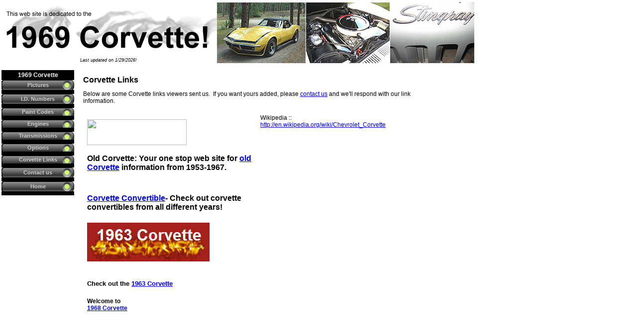

--- FILE ---
content_type: text/html
request_url: http://www.1969-corvette.com/links.asp
body_size: 9898
content:
<!DOCTYPE html PUBLIC "-//W3C//DTD XHTML 1.0 Transitional//EN" "http://www.w3.org/TR/xhtml1/DTD/xhtml1-transitional.dtd">
<html xmlns="http://www.w3.org/1999/xhtml">
<head>
<meta http-equiv="Content-Type" content="text/html; charset=iso-8859-1" />
<title>Corvette web sites</title>


<meta Name="Description" content="The 1969 Corvette was a refined 1968 with major changes made in the appearance. The appearance was of a much longer car, it is interesting to note that the wheelbase of 98&quot; had been unchanged since 1963. ">
<meta Name="Keywords" content="Corvette links, Corvette web sites, 1969 corvette">
<style type="text/css">
<!--
body {
	margin-left: 0px;
	margin-top: 0px;
}
.main-text {
	font-size: 12px;
	font-family: Arial, Helvetica, sans-serif;
}
.headders {font-size: 16px; font-family: Arial, Helvetica, sans-serif; }
.style2 {
	font-size: 12px;
	font-family: Arial;
}
.style3b {
	border-width: 0px;
}
.style1b {
	font-family: Arial;
}
.style2b {
	font-size: small;
}
-->
</style></head>

<body>
<table width="950" border="0">
  <tr>
    <td colspan="3"><!DOCTYPE html PUBLIC "-//W3C//DTD XHTML 1.0 Transitional//EN"
"http://www.w3.org/TR/xhtml1/DTD/xhtml1-transitional.dtd">
<!-- saved from url=(0014)about:internet -->
<html xmlns="http://www.w3.org/1999/xhtml">
<head>
<title>top.gif</title>
<meta http-equiv="Content-Type" content="text/html; charset=utf-8" />
<style type="text/css">
td img {display: block;}.style1 {
	font-size: 10px;
	font-family: Arial, Helvetica, sans-serif;
}
</style>
<!--Fireworks 8 Dreamweaver 8 target.  Created Tue Oct 03 22:33:44 GMT-0400 (Eastern Standard Time) 2006-->
</head>
<body bgcolor="#ffffff">
<table border="0" cellpadding="0" cellspacing="0" width="950">
<!-- fwtable fwsrc="9.25.06.1969-corvette-main.png" fwbase="top.gif" fwstyle="Dreamweaver" fwdocid = "865917412" fwnested="0" -->
  <tr>
   <td><img src="images/spacer.gif" width="430" height="1" border="0" alt="" /></td>
   <td><img src="images/spacer.gif" width="350" height="1" border="0" alt="" /></td>
   <td><img src="images/spacer.gif" width="170" height="1" border="0" alt="" /></td>
   <td><img src="images/spacer.gif" width="1" height="1" border="0" alt="" /></td>
  </tr>

  <tr>
   <td><img name="top_r1_c1" src="images/top_r1_c1.gif" width="430" height="102" border="0" id="top_r1_c1" alt="" /></td>
   <td><img name="top_r1_c2" src="images/top_r1_c2.jpg" width="350" height="102" border="0" id="top_r1_c2" alt="" /></td>
   <td><img name="top_r1_c3" src="images/top_r1_c3.jpg" width="170" height="102" border="0" id="top_r1_c3" alt="" /></td>
   <td><img src="images/spacer.gif" width="1" height="102" border="0" alt="" /></td>
  </tr>
  <tr>
   <td><div align="center" class="style1">Last updated on 1/29/2026! </div></td>
   <td><img name="top_r2_c2" src="images/top_r2_c2.jpg" width="350" height="31" border="0" id="top_r2_c2" alt="" /></td>
   <td><img name="top_r2_c3" src="images/top_r2_c3.jpg" width="170" height="31" border="0" id="top_r2_c3" alt="" /></td>
   <td><img src="images/spacer.gif" width="1" height="31" border="0" alt="" /></td>
  </tr>
</table>
</body>
</html>
</td>
  </tr>
  <tr>
    <td width="160" valign="top"><!DOCTYPE html PUBLIC "-//W3C//DTD XHTML 1.0 Transitional//EN" "http://www.w3.org/TR/xhtml1/DTD/xhtml1-transitional.dtd">
<html xmlns="http://www.w3.org/1999/xhtml">
<head>
<meta http-equiv="Content-Type" content="text/html; charset=iso-8859-1" />
<title>Untitled Document</title>
<script type="text/javascript" language="JavaScript1.2" src="stmenu.js"></script>
</head>

<body>
<script id="Sothink Widgets:sub-side.pgt" type="text/javascript" language="JavaScript1.2">
<!--
stm_bm(["menu25e8",700,"","blank.gif",0,"","",0,0,250,0,500,1,0,0,"","",0,0,1,2,"default","hand",""],this);
stm_bp("p0",[1,4,0,0,0,2,0,0,100,"",-2,"",-2,90,0,0,"#000000","transparent","",3,0,0,"#000000"]);
stm_ai("p0i0",[0,"1969 Corvette","","",-1,-1,0,"","_self","","","","",0,0,0,"","",0,0,0,1,1,"#000000",0,"#000000",0,"","",3,3,0,0,"#0099CC","#000000","#FFFFFF","#FFFFFF","bold 9pt Arial","bold 9pt Arial",0,0],146,20);
stm_aix("p0i1","p0i0",[0,"Pictures","","",-1,-1,0,"pictures.asp","_self","","","","",0,0,0,"","",0,0,0,1,1,"#CC9999",1,"#CC6666",1,"button1.gif","button2.gif",3,3,0,0,"#999900","#999900","#CCCCCC","#E0FF7D","bold 8pt Arial","bold 8pt Arial"],146,20);
stm_ai("p0i2",[6,8,"#000000","",-1,-1,0]);
stm_aix("p0i3","p0i1",[0,"I.D. Numbers","","",-1,-1,0,"id.asp","_self","","","","",0,0,0,"","",0,0,0,1,1,"#CC9999",1,"#CC6666",1,"button1.gif","button2.gif",3,3,0,0,"#000000","#000000"],146,20);
stm_aix("p0i4","p0i2",[]);
stm_aix("p0i5","p0i1",[0,"Paint Codes","","",-1,-1,0,"corvette-paint-codes.asp"],146,0);
stm_aix("p0i6","p0i2",[]);
stm_aix("p0i7","p0i1",[0,"Engines","","",-1,-1,0,"engines.asp"],146,0);
stm_aix("p0i8","p0i2",[]);
stm_aix("p0i9","p0i1",[0,"Transmissions","","",-1,-1,0,"transmissions.asp"],146,0);
stm_aix("p0i10","p0i2",[]);
stm_aix("p0i11","p0i1",[0,"Options","","",-1,-1,0,"options.asp"],146,0);
stm_aix("p0i12","p0i2",[]);
stm_aix("p0i13","p0i1",[0,"Corvette Links","","",-1,-1,0,"links.asp"],146,0);
stm_aix("p0i14","p0i2",[]);
stm_aix("p0i15","p0i1",[0,"Contact us","","",-1,-1,0,"contact.asp"],146,20);
stm_aix("p0i16","p0i2",[]);
stm_aix("p0i17","p0i1",[0,"Home","","",-1,-1,0,"index.asp"],146,20);
stm_aix("p0i18","p0i2",[]);
stm_ep();
stm_em();
//-->
</script>
</body><br/>

<script async src="//pagead2.googlesyndication.com/pagead/js/adsbygoogle.js"></script>
<!-- 69vette-1 -->
<ins class="adsbygoogle"
     style="display:inline-block;width:160px;height:600px"
     data-ad-client="ca-pub-2713511944548798"
     data-ad-slot="2885823047"></ins>
<script>
(adsbygoogle = window.adsbygoogle || []).push({});
</script>



</html>
</td>
    <td width="630" valign="top"><h1 class="headders">Corvette Links </h1>
      <p class="main-text">Below are some Corvette links viewers sent us.&nbsp; If you want yours added, please <a href="contact.asp">contact us</a> and we'll respond with our link information. </p>
      <table width="700" border="0" cellspacing="4" cellpadding="4">
      <tr>
        <td width="50%" valign="top"><h1 class="headders"><a href="http://www.old-corvette.com" target="_blank"><img src="http://www.old-corvette.com/images/old-corvette-logo.jpg" width="200" height="52" border="0" /></a><br />
                <strong>Old Corvette</strong>: Your one stop web site for <a href="http://www.old-corvette.com" target="_blank">old Corvette</a> information from 1953-1967. &nbsp;</h1>          </td>
        <td width="50%" valign="top" class="main-text">Wikipedia ::<br />
          <a href="http://en.wikipedia.org/wiki/Chevrolet_Corvette" target="_blank">http://en.wikipedia.org/wiki/Chevrolet_Corvette</a></td>
      </tr>
      <tr>
        <td valign="top"><h1><span class="headders"><a href="http://www.Corvette-Convertible.com" target="_blank">Corvette   Convertible</a>- Check out corvette convertibles from all different years! </span>
            </h1>
		<h1><a href="http://www.1963-corvette.com/" target="_blank">
		<img alt="1963 corvette" class="style3b" src="images/img67.jpg" /></a><br />
		<span class="style1b"><span class="style2b">Check out the </span>
		<a href="http://www.1963-corvette.com/" target="_blank">
		<span class="style2b"><strong>1963 Corvette</strong></span></a></span></h1>
		<h1><strong><span class="style2">Welcome to</span><br class="style2" />
		<span class="style2"><a href="http://www.1968-corvette.com/index.asp">
		1968 Corvette</a></span></strong><br />
            </h1>          </td>
        <td valign="top">&nbsp;</td>
      </tr>
      <tr>
        <td valign="top"><h1>&nbsp;</h1>          </td>
        <td width="50%" valign="top">&nbsp;</td>
      </tr>
    </table>
    </td>
    <td width="160" valign="top"><!DOCTYPE html PUBLIC "-//W3C//DTD XHTML 1.0 Transitional//EN" "http://www.w3.org/TR/xhtml1/DTD/xhtml1-transitional.dtd">
<html xmlns="http://www.w3.org/1999/xhtml">
<head>
<meta http-equiv="Content-Type" content="text/html; charset=iso-8859-1" />
<title>Untitled Document</title>
</head>

<body>

<script async src="//pagead2.googlesyndication.com/pagead/js/adsbygoogle.js"></script>
<!-- 69vette-1 -->
<ins class="adsbygoogle"
     style="display:inline-block;width:160px;height:600px"
     data-ad-client="ca-pub-2713511944548798"
     data-ad-slot="2885823047"></ins>
<script>
(adsbygoogle = window.adsbygoogle || []).push({});
</script></body>
</html>
</td>
  </tr>
</table>
<p>
  <!DOCTYPE html PUBLIC "-//W3C//DTD XHTML 1.0 Transitional//EN" "http://www.w3.org/TR/xhtml1/DTD/xhtml1-transitional.dtd">
<html xmlns="http://www.w3.org/1999/xhtml">
<head>
<meta http-equiv="Content-Type" content="text/html; charset=iso-8859-1" />
<title>Untitled Document</title>
<style type="text/css">
<!--
.style1 {
	font-family: Arial, Helvetica, sans-serif;
	font-size: 9px;
	font-style: italic;
}
-->
</style>
</head>

<body>
<div align="center" class="style1">
  <hr size="1" noshade="noshade" />
  <p><br />
  &copy; 1969-Corvette.com<br />
    See errors, or have facts to add?&nbsp;<a href="contact.asp">Contact us</a><br />
    Not affiliated with <a href="http://www.chevrolet.com/" target="_blank">Chevrolet</a>.</p>
  <p><a href="pictures.asp">pictures</a> | <a href="id.asp">ID's</a> | <a href="corvette-paint-codes.asp">paint codes</a> | <a href="engines.asp">engines</a> | <a href="transmissions.asp">transmissions</a> | <a href="options.asp">options</a> | <a href="links.asp">corvette links</a> | <a href="index.asp">home</a></p>
	<p><a href="http://www.jplwebdesign.com/privacy.asp" target="_blank">privacy 
	policy</a></p>
</div>
</body>
</html>

</p>
</body>
</html>


--- FILE ---
content_type: text/html; charset=utf-8
request_url: https://www.google.com/recaptcha/api2/aframe
body_size: 268
content:
<!DOCTYPE HTML><html><head><meta http-equiv="content-type" content="text/html; charset=UTF-8"></head><body><script nonce="U3Tg_2WQkb8CsHUKEY9FFg">/** Anti-fraud and anti-abuse applications only. See google.com/recaptcha */ try{var clients={'sodar':'https://pagead2.googlesyndication.com/pagead/sodar?'};window.addEventListener("message",function(a){try{if(a.source===window.parent){var b=JSON.parse(a.data);var c=clients[b['id']];if(c){var d=document.createElement('img');d.src=c+b['params']+'&rc='+(localStorage.getItem("rc::a")?sessionStorage.getItem("rc::b"):"");window.document.body.appendChild(d);sessionStorage.setItem("rc::e",parseInt(sessionStorage.getItem("rc::e")||0)+1);localStorage.setItem("rc::h",'1769714472770');}}}catch(b){}});window.parent.postMessage("_grecaptcha_ready", "*");}catch(b){}</script></body></html>

--- FILE ---
content_type: application/javascript
request_url: http://www.1969-corvette.com/stmenu.js
body_size: 19464
content:
/*=======Ver: 7.0.60906========*/
/*DHTMLMenu, (c) 2006, SourceTec Software Co.,LTD  -  www.sothink.com*/
if(typeof st_js=="undefined")
{
	STM_FILTER=1;
	STM_SCROLL=1;
	STM_SLIP=1;
	STM_RTL=0;
	STM_AHCM=0;
	STM_SMSC=1;
	STM_BIMG=1;
	STM_ILOC=0;
	STM_ILINK=0;
	stHAL=["left","center","right"];
	stVAL=["top","middle","bottom"];
	stREP=["no-repeat","repeat-x","repeat-y","repeat"];
	stBDS=["none","solid","double","dotted","dashed","groove","ridge","outset","inset"];
	stENTS=["onmouseover","onmouseout","onclick","onmousedown","onmouseup","onfocus","onblur","onkeydown","onkeyup"];
	st_ld=[];	
	st_lded=0;
	st_ck=[];
	st_ms=[];
	st_imgs=[];
	st_funs=0;
	st_path=stgfd(location.href);
	st_nav=stnav();
	st_cm=st_cp=st_ci= st_tid=0;

	if(!Array.prototype.push)Array.prototype.push=function(){var l=this.length;for(var i=0;i<arguments.length;i++)this[l++]=arguments[i];};
	if(!Array.prototype.pop)Array.prototype.pop=function(){if(this.length){var o=this[this.length-1];this.length--;return o}};
	st_css=0;
	stCSS=
	{
		tb:"width:auto;height:auto;border-style:none;background-color:transparent;background-image:none;",
		tr:"width:auto;height:auto;border-style:none;background-color:transparent;background-image:none;",
		td:"height:auto;border-style:none;background-color:transparent;background-image:none;",
		dv:"margin:0px;padding:0px;background-color:transparent;background-image:none;",
		a:"border-style:none;margin:0px;padding:0px;background-color:transparent;background-image:none;"
	}
	if(document.getElementsByTagName?document.getElementsByTagName("body").length:document.all.tags("body").length)st_css=1;
	else document.write(stStyle());
	st_js=1;
}
function stm_bm(a){var jsp,sc,jsr;if(document.getElementsByTagName)sc=document.getElementsByTagName("script");	else if(document.all.tags)sc=document.all.tags("script");for(var j=0;j<sc.length;j++){jsr=sc[j].src;if(jsr&&jsr.indexOf("stmenu.js")!=-1){jsp=jsr.substring(0,jsr.indexOf("stmenu.js"));break;}}var ip=a[2]?a[2].charAt(a[2].length-1)!="/"?a[2]+"/":a[2]:"",lp=a[15]?a[15].charAt(a[15].length-1)!="/"?a[15]+"/":a[15]:"",jp=a[23]?a[23].charAt(a[23].length-1)!="/"?a[23]+"/":a[23]:"",n=st_ms.length,m;if(typeof jsp!="undefined")jp=jsp;st_cm=st_ms[n]=m={typ:a[4],	id:n,	nam:a[0],ids:a[0]+n,ps:[],x:a[5],y:a[6],hal:a[7],	wid:a[16],	bnk:stbuf(ip+a[3]),usrE:[],cfrm:0,cfsh:1,	tfrn:"",sfrn:"",cfX:0,cfY:0,cfD:0,sc:[0,0],sp:0,deSV:a[9],deSH:a[10],hdp:a[19],deHd:a[19]?a[11]:3000,hdS:a[12],hdO:a[13],hdI:a[14],		hdT:[],lits:a[17],	lnks:[],	litl:a[20],rtl:a[18],imgP:ip,jsP:jp,lnkP:lp,cks:a[8]};m.cur=[stisF(a[21])?"url("+stgPth(3,a[21])+"),auto":a[21],stisF(a[22])?"url("+stgPth(3,a[22])+"),auto":a[22]];if(m.hdS&&(!st_nav.typ&&st_nav.os!="mac"||st_nav.nam=="konqueror"))m.hdT.push("select");if(m.hdI&&(!st_nav.typ&&st_nav.ver<5.5||st_nav.nam=="opera"||st_nav.nam=="konqueror")) m.hdT.push("iframe");	if(m.hdO)	m.hdT.push("object","embed","applet");if(m.lits&1){var li=[];if(m.lits&128)li[0]=1;if(m.lits&64)if(m.rtl)li[6]=1;else li[3]=1;if(m.lits&256)if(m.rtl)li[3]=1;	else li[6]=1;if(m.lits&8)li[9]=1;if(m.lits&16)li[12]=1;if(m.lits&32)li[18]=1;if(m.lits&2)li[21]=1;if(m.lits&4)li[24]=1,li[27]=1;m.hili=stDtB(li);}}
function stm_bp(l,a){var m=st_cm,p,i=st_cp?st_ci:0,j=m.ps.length,st=!j&&!m.typ,tp=stDtB([a[0]]),pd;switch(a[1]){case 1:pd=4;break;case 2:pd=7;break;case 3:pd=1;break;case 4:pd=13;}st_cp=m.ps[j]=p={is:[],typ:tp,		id:j,ids:m.ids+"p"+j,	dir:pd,wid:0,hei:0,		offX:a[2],offY:a[3],mar:a[4],pad:a[5],lms:m.rtl?a[7]:a[6],rms:m.rtl?a[6]:a[7],	bgC:a[17],bgI:stgPth(0,a[18]),bgR:a[19],bd:a[20],bdW:a[21],bdC:a[22],zid:i?i.parP.zid+i.id+5:1000,isSt:st,isSh:0,isOV:0,parI:i,mid:m.id,frm:0,hal:st?m.hal:0,opc:a[8],	shad:a[14],stre:st_nav.typ?0:a[15],sdC:a[16],	efsp:a[13],sc:[0,0],dec:[stgPth(0,a[23]?a[23]:""),stgPth(0,a[30]?a[30]:""),stgPth(0,a[37]?a[37]:""),stgPth(0,a[44]?a[44]:"")],decH:[a[24]?a[24]:0,a[31]?a[31]:0,a[38]?a[38]:0,a[45]?a[45]:0],decW:[a[25]?a[25]:0,a[32]?a[32]:0,a[39]?a[39]:0,a[46]?a[46]:0],decB:[a[26]?a[26]:0,a[33]?a[33]:0,a[40]?a[40]:0,a[47]?a[47]:0],decBC:[a[27]?a[27]:"",a[34]?a[34]:"",a[41]?a[41]:"",a[48]?a[48]:""],decBI:[stgPth(0,a[28]?a[28]:""),stgPth(0,a[35]?a[35]:""),stgPth(0,a[42]?a[42]:""),stgPth(0,a[49]?a[49]:"")],decBR:[a[29]?a[29]:0,a[36]?a[36]:0,a[43]?a[43]:0,a[50]?a[50]:0],cor:[stgPth(0,a[51]?a[51]:""),stgPth(0,a[52]?a[52]:""),stgPth(0,a[53]?a[53]:""),stgPth(0,a[54]?a[54]:"")],args:a };p.onmouseover="stpov";p.onmouseout="stpou";p.lock=i?((m.cks&1)?1:0):0;p.eff=[stgEff(a[9],a[10],a[13],1,p.isSt),stgEff(a[11],a[12],a[13],2,p.isSt)];if(p.eff[0]||p.eff[1]) m.ieff=1;if(st&&!a[0]) p.wid=m.wid;if(i) i.subP=p;eval(l+"=p");}
function stm_bpx(l,r,a){var p=eval(r);stm_bp(l,(a.length?a.concat(p.args.slice(a.length)):p.args));}
function stm_ai(l,a){var m=st_cm,p=st_cp,v=p.typ&1,j=p.is.length,typ=stDtB([a[0]==6?2:a[0],0,m.rtl,a[0]==6?1:0]),i;if(a[0]==6)i=stItem([typ,p.ids+"sp"+j,"",(v?"100%":a[1]),(v?a[1]:"100%"),"",a[3],"",a[4],a[5],0,"","","","","","",0,0,0,"","",0,0,0,1,1,a[2],"","","","","",0,0,"","","","","","",0,0,0,"","",1,0,0]);else{var lw=v?p.lms:m.rtl?(a[18]+2*a[20]):(a[13]+2*a[15]),rw=v?p.rms:m.rtl?(a[13]+2*a[15]):(a[18]+2*a[20]);i=stItem([typ,p.ids+"i"+j,"",arguments[2]?arguments[2]:"100%",arguments[3]?arguments[3]:"100%",a[1],a[2],a[3],a[4],a[5],a[6],a[7],a[8],a[9],a[10],m.rtl?a[16]:a[11],m.rtl?a[17]:a[12],m.rtl?a[18]:a[13],m.rtl?a[19]:a[14],m.rtl?a[20]:a[15],m.rtl?a[11]:a[16],m.rtl?a[12]:a[17],m.rtl?a[13]:a[18],m.rtl?a[14]:a[19],m.rtl?a[15]:a[20],a[21],a[22],a[24]?"transparent":a[23],a[26]?"transparent":a[25],a[27],a[28],a[29],a[30],a[31],a[32],a[33],a[34],a[35],a[36],a[37],a[38],a[39],a[40],p.pad,m.cur[0],m.cur[1],1,lw,rw]);if((!i.icoW||!i.icoH)&&lw&&v) {i.icoW=lw,i.icoH=-1,i.ico=["",""]};if((!i.arrW||!i.arrH)&&rw&&v) {i.arrW=rw,i.arrH=-1,i.arr=["",""]};i.isOv=0;}st_ci=p.is[j]=i;i.mid=m.id;i.pid=p.id;	i.id=j;i.parP=p;	if(a[0]!=6){	i.tid=0;	i.subP=0;i.lock=(m.cks&1)?!(m.cks&2):0;i.onmouseover="stiov";i.onmouseout="stiou";i.onclick="stick";i.ovst=153391689;i.oust=0;stLnks(i);}i.args=a;eval(l+"=i");}
function stm_aix(l,r,a){var i=eval(r),wd=arguments.length>3?arguments[3]:0,ht=arguments.length>4?arguments[4]:0;stm_ai(l,(a.length?a.concat(i.args.slice(a.length)):i.args),wd,ht)}
function stm_ep(){var m=st_cm,p=st_cp;st_ci=p.parI;if(st_ci) st_cp=st_ci.parP;else st_cp=0;	if(!p.is.length){var i=p.parI;if(m.rtl){i.ico=["",""];i.icoW=0;i.icoH=0;i.icoB=0;}else{i.arr=["",""];i.arrW=0;i.arrH=0;i.arrB=0;}	i.subP=0;m.ps.pop();}		}
function stm_sc(n,a){if(!STM_SCROLL)return;	var m=st_cm,e;for(var j=1;j<m.ps.length;j++){var p=m.ps[j];	if(p.typ&2) e=1;if((p.typ&1)==n){	p.scsp=100;p.typ|=2;p.sc[0]=stItem([2,p.ids+"sc0","","100%","100%","",a[10],a[11],a[12],a[13],a[14],"","","","","","",0,0,0,a[2],a[3],0,0,0,1,1,a[0],a[1],a[2],a[3],a[4],a[5],a[6],a[7],a[8],a[9],"","","","",0,0,0,"hand","",1,0,0]);p.sc[0].typ=p.sc[0].typ|16;p.sc[0].onmouseover="stsov";p.sc[0].onmouseout="stsou";p.sc[0].onmousedown="stsdn";p.sc[0].onmouseup="stsdu";p.sc[0].sid=0;p.sc[0].parP=p;p.sc[0].mid=p.mid;p.sc[0].pid=p.id;p.sc[1]=stItem([2,p.ids+"sc1","","100%","100%","",a[16],a[15],a[17],a[18],a[19],"","","","","","",0,0,0,a[2],a[3],0,0,0,1,1,a[0],a[1],a[2],a[3],a[4],a[5],a[6],a[7],a[8],a[9],"","","","",0,0,0,"hand","",1,0,0,0]);p.sc[1].typ=p.sc[1].typ|16;p.sc[1].onmouseover="stsov";p.sc[1].onmouseout="stsou";p.sc[1].onmousedown="stsdn";p.sc[1].onmouseup="stsdu";p.sc[1].sid=1;p.sc[1].pid=p.id;p.sc[1].mid=p.mid;p.sc[1].parP=p;p.scD=a[20]?a[21]:0;}}	if(!e)staddE(0,"stsSc",m);if(!(st_funs&64))document.write(stgJs(m.jsP+"stscroll.js",1)),st_funs|=64;}
function stm_cf(a){var m=st_cm;m.cfD=a[0];m.cfX=a[1];m.cfY=a[2];m.cfrm=1;m.tfrn=a[3];m.sfrn=a[4];m.cfsh=a[5];}
function stm_em(){var m=st_cm;st_cp=st_ci=0;if(!m.ps.length){st_ms.pop(),	st_cm=st_ms[st_ms.length-1];return;}for(var j=0;j<st_cm.ps.length;j++){var p=st_cm.ps[j];p.args=null;for(var k=0;k<st_cm.ps[j].is.length;k++)p.is[k].args=null;}stCreate();}
function stcklo(p){var m=st_ms[p.mid];for(var j=0;j<m.ps.length;j++){if(j) m.ps[j].lock=1;if(!(m.cks&2))for(var k=0;k<m.ps[j].is.length;k++)m.ps[j].is[k].lock=1;}m.ckd=0;}
function stItem(a){var i={typ:a[0],				ids:a[1],		nam:a[2],wid:a[3],hei:a[4],txt:a[0]&1?a[5]:stHTML(a[5]),	img:[stgPth(0,a[6]),stgPth(0,a[7])],imgW:a[8],imgH:a[9],imgB:a[10],	lnk:stabsL(stgPth(2,a[11])),tar:a[12]?a[12]:"_self",	stus:a[13],tip:stHTML(a[14],1),ico:[stgPth(0,a[15]),stgPth(0,a[16])],icoW:a[17],icoH:a[18],icoB:a[19],arr:[stgPth(0,a[20]),stgPth(0,a[21])],arrW:a[22],arrH:a[23],arrB:a[24],thal:a[25],tval:a[26],bgC:[a[27],a[28]],bgI:[stgPth(0,a[29]),stgPth(0,a[30])],bgR:[a[31],a[32]],bd:a[33],bdW:a[34],bdC:[a[35],a[36]],colr:[a[37],a[38]],fnt:[a[39],a[40]],dec:[a[41],a[42]],pad:a[43],cur:[a[44],a[45]],hal:a[46],	lw:a[47],rw:a[48],stat:0 };if(!i.bgI[0]&&i.bgI[1]) i.bgI[0]=st_cm.bnk;if(!i.bgI[1]&&i.bgI[0]) i.bgI[1]=st_cm.bnk;return i;}
function stnav(){var _n=navigator,_u=_n.userAgent,_a=_n.appName,_p=_n.platform,n,v,p;if(/(Opera)[ \/]([\d\.]+)/.test(_u)||/(Netscape)\d*\/([\d\.]+)/.test(_u)||/(MSIE) ([\d\.]+)/.test(_u)||/(Safari)\/([\d\.]+)/.test(_u)||/(Konqueror)\/([\d\.]+)/.test(_u)||/(Gecko)\/(\d+)/.test(_u)){n=RegExp.$1.toLowerCase();v=RegExp.$2;}else if(_a=="Netscape"&&_n.appVersion.charAt(0)=="4"){n="netscape4";v=_n.appVersion;}else{n="unknow";v=0;}if(n=="netscape")switch(_a){case "Microsoft Internet Explorer":n="msie";v=/(MSIE) ([\d\.]+)/.exec(_u)[2];				break;case "Netscape":n="gecko";v=/(Gecko)\/(\d+)/.exec(_u)[2];}v=parseFloat(v);if(/^(Win)/.test(_p)||/^(Mac)/.test(_p)||/^(SunOS)/.test(_p)||/^(Linux)/.test(_p)||/^(Unix)/.test(_p))p=RegExp.$1.toLowerCase();else p=_p;if(n=="msie"&&v>=4){if(v<5||p=="mac")STM_SCROLL=0;t=0;}else if(n=="opera"&&v>=7||n=="safari"&&v>=1){if(n!="opera"||v<9)STM_SCROLL=0;STM_FILTER=0;t=1;}else if(n=="konqueror"&&v>=3){STM_FILTER=0;STM_SLIP=0;STM_SCROLL=0;t=1;}else if(n=="gecko"&&v>=20020529){STM_FILTER=0;if(v<20040804)STM_SCROLL=0;t=1;}else t=4;return {os:p,nam:n,ver:v,typ:t}}
function stckpg(){if(!st_ck.length) return;for(var j=0;j<st_ck.length;j++){if(!(st_ck[j][2]%st_ck[j][1])){st_ck[j][2]=1;st_ck[j][0]();}else st_ck[j][2]++;}st_tid=setTimeout("stckpg()",25);}
function stisF(s){var re=/\w+\.\w+$/;return re.exec(s)}
function stgJs(s,f){return "<script type='text/javascript' language='javascript1.2' src='"+s+"'"+(f?" DEFER":"")+"></script>"}
function stCreate(){var m=st_cm,d=document;if(m.eslip)steslip();if(m.ieff)stflt();var f=(st_funs&2)||(st_funs&4);switch(st_nav.typ){case 0:if(!(st_funs&2)){d.write(stgJs(m.jsP+"stie.js"));st_funs|=2;}break;case 1:if(!(st_funs&4)){d.write(stgJs(m.jsP+"stdom.js"));st_funs|=4;}}if((st_funs&512)&&f)	stshow();else {d.write(stgJs(m.jsP+"stinit.js"));	st_funs|=512;}}
function stDtB(a){var b=0;for(var j=0;j<a.length;j++)if(a[j])	b+=a[j]*Math.pow(2,j);return b;}
function stgPth(f,s){if(!s) return s;switch(f){case 0:	s=stabs(s)?s:st_cm.imgP+s;stbuf(s);break;case 1:s=stabs(s)?s:st_cm.jsP+s;break;case 2:s=stabs(s)?s:st_cm.lnkP+s;if(!s.toLowerCase().indexOf("javascript:"))s+=";void(0)";break;case 3:s=stabs(s)?s:st_cm.imgP+s;break;}return s;}
function stLnks(i){var m=st_ms[i.mid];if(!i.lnk)	 return;for(var j=0;j<m.lnks.length;j++)if(m.lnks[j].url==i.lnk&&m.lnks[j].tar==i.tar){m.lnks[j].dat.push(i);break;}if(j==m.lnks.length) m.lnks.push({url:i.lnk,tar:i.tar,dat:[i]})}
function stHTML(s,f){if(!s) return "";var re;re=/&/g;s=s.replace(re,"&amp;");if(!f){	re=/ /g;s=s.replace(re,"&nbsp;");}re=/</g;s=s.replace(re,"&lt;");re=/>/g;s=s.replace(re,"&gt;");re=/\r\n/g;s=s.replace(re,"<br>");re=/\"/g;s=s.replace(re,"&quot;");return s;}
function stabs(s){var t=s.toLowerCase();return  t=="@"||!t||!t.indexOf("#")||!t.indexOf("?")||t.indexOf(":")==1&&t.charCodeAt()>="a"&&t.charCodeAt()<="z"||!t.indexOf("http:")||!t.indexOf("https:")||!t.indexOf("file:")||!t.indexOf("ftp:")||!t.indexOf("/")||!t.indexOf("javascript:")||!t.indexOf("mailto:")||!t.indexOf("about:")||!t.indexOf("gopher:")||!t.indexOf("news:")||!t.indexOf("telnet:")||!t.indexOf("wais:")||!t.indexOf("rtsp:")||!t.indexOf("mms:");}
function stbuf(s){if(s&&STM_BIMG){for(var j=0;j<st_imgs.length;j++)if(st_imgs[j].src==s) return s;var i=new Image();i.src=s;st_imgs.push({src:s,img:i});	}return s;}
function stEffect(s,h){var p=st_cp,n=s.substring(10,s.length-2);if(n=="slip"&&STM_SLIP){if(typeof p.efft=="undefined") p.efft=0;p.effn="slip";p.efft|=h;st_cm.eslip=1;}}
function stsetld(){	if(st_nav.typ==4) return;var m=st_cm,f1=f2=1;if(!window.onload||onload.toString()!=stload.toString()){if(typeof(window.onload)=="function") st_ld.push(onload);window.onload=stload;}if(m.hdT.length&&!(st_funs&16)){st_ld.push(sthdw);document.write(stgJs(m.jsP+"stwinels.js",1));st_funs|=16;}	if(m.lits&1&&!(st_funs&128)){st_ck.push([sthl,40,40]);st_ld.push(sthi);document.write(stgJs(m.jsP+"sthilight.js",1));st_funs|=128;}if(m.cks&1) staddE(6,"stcklo",m);if((isNaN(m.x)||isNaN(m.y))&&!(st_funs&8)){if((st_nav.os=="mac"&&!st_nav.typ)||!STM_SMSC)st_ck.push([stssc,20,1]);else st_ck.push([stssc,1,1]);st_funs|=8;}if(!(st_funs&1024)){st_ld.push(stckpg);st_funs|=1024;}}
function stgMe(n){for(var j=0;j<st_ms.length;j++)if(st_ms[j].nam==n) return st_ms[j];return false;}
function stload(){if(st_lded)return;for(var j=0;j<st_ld.length;j++)st_ld[j]();for(var j=0;j<st_ms.length;j++)if(st_ms[j].myload)	st_ms[j].myload();st_lded=1;}
function staddE(i,f,m){if(!m.usrE[i])m.usrE[i]=[];m.usrE[i].push(f);}
function stusrE(i,o,m){var r=1;if(m.usrE[i]){for(var j=0;j<m.usrE[i].length;j++)if(window[m.usrE[i][j]]&&!eval(m.usrE[i][j]+"(o)")) r=0; }return r;}
function sthdw(){for(var j=0;j<st_ms.length;j++){var m=st_ms[j];if(m.hdT.length){staddE(1,"sthdWels",m);staddE(3,"stshWels",m);}	}}
function stgtfrm(m){if(!m.cfrm)	return window;var a=m.tfrn.split("."),w;if(m.sfrn)	w="parent";else w="window";for(var j=0;j<a.length;++j){w+="."+a[j];if(typeof(eval(w))=="undefined")return window;}return eval(w);}
function stgsfrm(m){var s="",a=m.sfrn?("parent."+m.tfrn).split("."):m.tfrn.split("."),n=[],f=0;for(var j=0;j<a.length;j++){s+=a[j];if(a[j]!="parent"){if(a[j]=="window") continue;if(!f){if(n.length) n[n.length-1]="parent";f=1;}n.push("parent");}else n.push(eval(s).name);s+=".";}	s="";for(var j=n.length-2;j>=0;j--)s+=n[j]+".";if(m.sfrn) s+=m.sfrn+".";else s+="parent.";m.sfrp=s;return s;}
function sthl(){if(typeof(stisL)=="undefined") return;for(var k=0;k<st_ms.length;k++){	var m=st_ms[k];if(!(m.lits&1)||m.isOv) continue;var w=stgtfrm(m),ip=new Array(m.ps.length),ii=new Array(m.ps.length),f=0,i,t,is,sn=0,pp,ex,li=m.hili,mck=m.ckhd;for(var j=0;j<m.lnks.length;j++){is=m.lnks[j].dat;if(stisL(m.lnks[j].url,m.lnks[j].tar,0,w)){	for( var l=is.length-1;l>=0;l--){				i=is[l];	if(!i.ishl||mck){ex=i.pid?stckL(i,w):stckL(i);if(m.lits&0x01000000){	if(ex){i._anchor.href="#";i._anchor.target="_self";i._layer.style.cursor=!m.cur[0].indexOf("url(")&&!st_nav.typ&&st_nav.ver<6||m.cur[0]=="hand"&&st_nav.typ==1&&st_nav.nam!="opera"?"":m.cur[0];}		i.blnk=i.lnk;i.lnk="@";}		f=1;}else{do{if(typeof ii[i.pid]=="undefined")ii[i.pid]=[];ii[i.pid][i.id]=1;i=i.parP.parI;	}while(i&&(m.lits&0x04000000));continue;}pp=[];t=0;do{					if(m.lits&0x08000000)pp.push(i.parP);if(!t||m.lits&0x04000000){					if(ex&&!i.isOv){var los=i.lock;i.lock=0;stcIt(i,li);i.lock=los;}i.stat=i.oust=li;i.ishl=1;	if(typeof ii[i.pid]=="undefined")ii[i.pid]=[];ii[i.pid][i.id]=1;}t=1;i=i.parP.parI;	if(!i)break;ex=i.pid?stckL(i,w):stckL(i);}while(m.lits&0x04000000||m.lits&0x08000000);if(m.lits&0x10000000)sn=Math.max(pp.length-m.litl,0);for(var q=pp.length-1;q>=sn;q--){				clearTimeout(pp[q].tid);if(!pp[q].isSh){var los=pp[q].lock;pp[q].lock=0;stshP(pp[q]);pp[q].lock=los;}ip[pp[q].id]=1;}}}}if(f)for(var j=0;j<m.lnks.length;j++){is=m.lnks[j].dat;for(var l=0;l<is.length;l++){i=is[l];if(i.ishl&&(!ii[i.pid]||!ii[i.pid][i.id])) {							ex=i.pid?stckL(i,w):stckL(i);pp=[];if((m.lits&0x01000000)&&i.blnk){i.lnk=i.blnk;i.blnk="";if(ex){i._anchor.href=i.lnk;i._anchor.target=i.tar;i._layer.style.cursor=!m.cur[1].indexOf("url(")&&!st_nav.typ&&st_nav.ver<6||m.cur[1]=="hand"&&st_nav.typ==1&&st_nav.nam!="opera"?"":m.cur[1];}}t=0;do{if(ii[i.pid]&&ii[i.pid][i.id])break;if(!t||m.lits&0x04000000){					if(ex&&!i.isOv){var los=i.lock;i.lock=0;stcIt(i,0);i.lock=los;}i.stat=i.oust=0;i.ishl=0;}if((m.lits&0x08000000)&&!ip[i.pid]&&i.parP.isSh){var los=i.parP.lock;i.parP.lock=0;sthdP(i.parP);i.parP.lock=los;}t=1;if(!(i=i.parP.parI)) break;ex=i.pid?stckL(i,w):stckL(i);}while(m.lits&0x04000000||m.lits&0x08000000);}}}}}
function stflt(){	var m=st_cm;staddE(0,"stfltshB",m);staddE(1,"stfltshE",m);staddE(2,"stflthdB",m);staddE(3,"stflthdE",m);if(!(st_funs&256)){document.write(stgJs(m.jsP+"stfilter.js"));st_funs|=256;}}
function steslip(){var m=st_cm;staddE(0,"stslsh",m);staddE(2,"stslhd",m);if(!(st_funs&32)){document.write(stgJs(m.jsP+"stslip.js",1));st_funs|=32;}}
function stssc(){if(typeof(stmvto)=='undefined'||!st_lded) return;for(var j=0;j<st_ms.length;j++){var m=st_ms[j];if(!isNaN(m.x)&&!isNaN(m.y))	continue;var p=m.ps[0],rc=p._rc,xy=[eval(m.x),eval(m.y)];if(typeof(p.scxs)=='undefined')p.scxs=0;if(typeof(p.scys)=='undefined')p.scys=0;var dx=xy[0]-rc[0],dy=xy[1]-rc[1];if(dx||dy){	p.scxs=stgsp(p.scxs,Math.abs(dx));p.scys=stgsp(p.scys,Math.abs(dy));var x=dx>0?rc[0]+p.scxs:rc[0]-p.scxs,y=dy>0?rc[1]+p.scys:rc[1]-p.scys;stmvto([x,y],p)}}}
function stgsp(sp,d){var i=0,s=5;if(d<s) return d;return Math.floor(Math.sqrt(2*d*s));}
function sthi(){for(var j=0;j<st_ms.length;j++)if(st_ms[j].lits&0x08000000)staddE(6,"stshlp",st_ms[j]);}
function stgfd(s){var ts=s.toLowerCase();if(!ts.indexOf("//")||!ts.indexOf("file:/")||!ts.indexOf("http://")||!ts.indexOf("https://"))return s.substr(0,s.lastIndexOf("/")+1);else return "";}
function stabsL(s){if(!s) return s;var re,t;if(s.charAt(0)=="/"){re=/(file:\/{2,}[^\/]+\/|http:\/\/[^\/]+\/|https:\/\/[^\/]+\/)/;if(re.exec(st_path)) s=RegExp.$1+s.substr(1);}else if(!stabs(s))s=st_path.substr(0,st_path.lastIndexOf("/")+1)+s;else return s;while(s.indexOf("/./")>0)s=s.replace("/./","/");while((t=s.indexOf("/../"))>0){var p1,p2;p1=s.substr(0,t);p2=s.substr(t).replace("/../","");p1=p1.substr(0,p1.lastIndexOf("/")+1);s=p1+p2;}return s;}
function stStyle(){var s="<style>",t;for (t in stCSS )	s+=".stc"+t+"{"+stCSS[t]+"}\n";return s+="</style>";}
function stgCss(t,f,c){var s="";if(!f){if(stCSS[t]) s=" class='stc"+t+"'";if(c) s+=" style=\""+c+"\"";}else{if(!c&&stCSS[t])s=" style='"+stCSS[t]+"'";else if(stCSS[t]){s=" style=\"";var a=ststo(c),b=ststo(stCSS[t]);for(var i in b)	if(typeof a[i]=="undefined") a[i]=b[i];s+=stots(a);s+="\"";}}return s;}
function ststo(s){var o={},a,re=/\s*([\w\-_]+)\s*:\s*([:\w#%\- .\"\',\(\)\-\/\\=\|]+)\s*(;|$)/,ra;a=s.split(";");	for(var i=0;i<a.length;i++){ra=re.exec(a[i]);if(ra)o[ra[1]]=ra[2];}return o;}
function stots(a){var s="";for(var i in a) s+=i+":"+a[i]+";";return s;}
function stgEnt(o){var s="",f="", m=st_ms[o.mid];if(o.frm)	f=m.sfrp?m.sfrp:stgsfrm(m);for(var j=0;j<stENTS.length;j++)if(o[stENTS[j]]) s+=stENTS[j]+"=\""+f+"stsEnt(event,this,"+j+",'st_ms["+o.mid+"]"+(typeof(o.pid)=="undefined"?".ps["+o.id+"]":((o.typ&17)/8==2?".ps["+o.pid+"].sc["+o.sid+"]":".ps["+o.pid+"].is["+o.id+"]"))+"')\" ";return s;}
function stgEff(f,i,s,h,st){if(!f.indexOf("stEffect")){if(!st)stEffect(f,h);return "";}if(f=="normal"||!STM_FILTER) return "";return st_nav.ver<5.5?(!st||st_nav.ver>=5)&&i<24&&i>=0?"revealTrans(Transition="+i+",Duration="+((110-s)/100)+")":"":f;}
